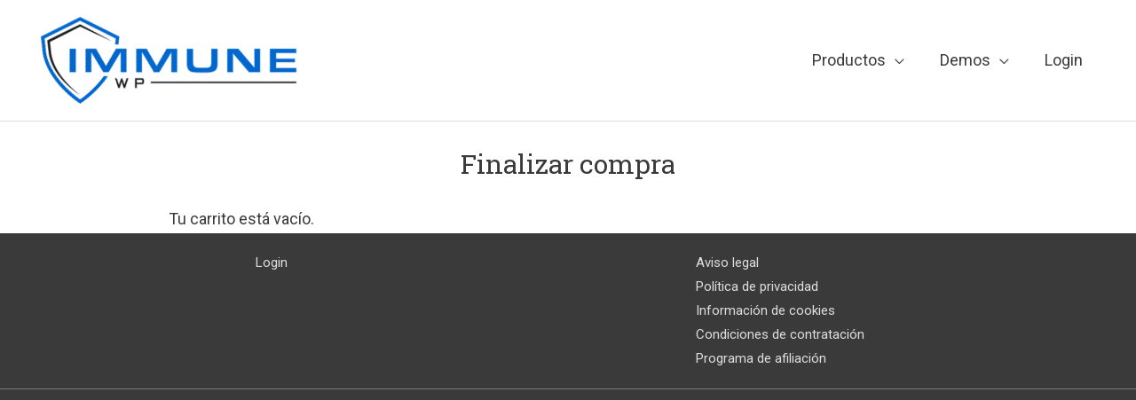

--- FILE ---
content_type: text/css
request_url: https://immunetheme.com/wp-content/plugins/edd-software-licensing/assets/css/edd-sl.min.css?ver=3.8.8
body_size: 127
content:
.edd-sl-active{color:green}.edd-sl-inactive{color:gray}.edd-sl-expired{color:#dc3232}.edd_sl_license_row .view-key-wrapper{position:relative}.edd_sl_license_row input.edd_sl_license_key{display:block;width:100%;margin:8px 0 0 0;border:none;outline:0;padding:0;cursor:pointer}.edd_sl_license_row span.edd_sl_license_key{display:none;position:absolute;left:0;top:30px;z-index:999;border:1px solid #ddd;background:#f0f0f0;padding:4px;width:20em;max-width:inherit;text-align:center}.edd-sl-child-licenses{margin-top:8px;margin-bottom:0;width:auto}.edd-sl-child-licenses .edd_sl_license_key{margin-top:0}.edd-sl-child{margin-bottom:8px}.edd_sl_license_row .edd-sl-child span{display:block}#edd_checkout_form_wrap fieldset#edd_sl_renewal_fields{padding:1.387em;background:#fafafa;border:1px solid #eee}#edd_checkout_form_wrap #edd-license-key-container-wrap{padding:0 0 1em 0}#edd-cancel-license-renewal{background-color:transparent;border-color:transparent;outline:0;margin:0;padding:0;font-weight:400;vertical-align:middle}#edd-cancel-license-renewal:hover{background-color:transparent}#edd-cancel-license-renewal{color:#dc3232}.edd-sl-multiple-keys-notice{padding:1em 0 0;margin:0}.edd-sl-manage-license-key,.edd-sl-manage-license-product{display:block}.edd-sl-upgrade-link{display:block}.edd-sl-renewal-details span,.edd-sl-renewal-discount-details span,.edd-sl-upgrade-details span{font-size:.9em}.edd-sl-renewal-details .edd-sl-renewal-label,.edd-sl-renewal-discount-details .edd-sl-renewal-discount-label,.edd-sl-upgrade-details .edd-sl-upgrade-label{font-weight:600}.edd-sl-renewal-details .edd-sl-renewal-key,.edd-sl-renewal-discount-details .edd-sl-renewal-discount-amount,.edd-sl-upgrade-details .edd-sl-upgrade-key{font-style:italic;word-break:keep-all}

--- FILE ---
content_type: text/css
request_url: https://immunetheme.com/wp-content/themes/immune-child/style.css?ver=1.0.0
body_size: -141
content:
/**
Theme Name: Immune Child
Author: Evergreen Projects
Author URI: https://unavidaonline.com
Description: Tema hijo para la página de ventas de Immune Theme, la plantilla WordPress optimizada para afiliación.
Version: 1.0.0
License: GNU General Public License v2 or later
License URI: http://www.gnu.org/licenses/gpl-2.0.html
Text Domain: immune-child
Template: astra
*/

--- FILE ---
content_type: application/javascript
request_url: https://js.braintreegateway.com/web/3.50.1/js/three-d-secure.min.js?ver=3.50.1
body_size: 10718
content:
!function(e){if("object"==typeof exports&&"undefined"!=typeof module)module.exports=e();else if("function"==typeof define&&define.amd)define([],e);else{var t;((t="undefined"!=typeof window?window:"undefined"!=typeof global?global:"undefined"!=typeof self?self:this).braintree||(t.braintree={})).threeDSecure=e()}}(function(){return function i(s,a,c){function l(t,e){if(!a[t]){if(!s[t]){var n="function"==typeof require&&require;if(!e&&n)return n(t,!0);if(u)return u(t,!0);var r=new Error("Cannot find module '"+t+"'");throw r.code="MODULE_NOT_FOUND",r}var o=a[t]={exports:{}};s[t][0].call(o.exports,function(e){return l(s[t][1][e]||e)},o,o.exports,i,s,a,c)}return a[t].exports}for(var u="function"==typeof require&&require,e=0;e<c.length;e++)l(c[e]);return l}({1:[function(n,r,e){(function(e){"use strict";var t=n("promise-polyfill");r.exports=e.Promise||t}).call(this,"undefined"!=typeof global?global:"undefined"!=typeof self?self:"undefined"!=typeof window?window:{})},{"promise-polyfill":12}],2:[function(e,t,n){"use strict";var s=e("./lib/promise"),a={};function r(n){var t,r,o,e,i=JSON.stringify(n);return!n.forceScriptReload&&(e=a[i])?e:(o=document.createElement("script"),t=n.dataAttributes||{},r=n.container||document.head,o.src=n.src,o.id=n.id,o.async=!0,n.crossorigin&&o.setAttribute("crossorigin",n.crossorigin),Object.keys(t).forEach(function(e){o.setAttribute("data-"+e,t[e])}),e=new s(function(e,t){o.addEventListener("load",function(){e(o)}),o.addEventListener("error",function(){t(new Error(n.src+" failed to load."))}),o.addEventListener("abort",function(){t(new Error(n.src+" has aborted."))}),r.appendChild(o)}),a[i]=e)}r.clearCache=function(){a={}},t.exports=r},{"./lib/promise":1}],3:[function(e,t,n){"use strict";var r=e("./lib/set-attributes"),o=e("./lib/default-attributes"),i=e("./lib/assign");t.exports=function(e){var t=document.createElement("iframe"),n=i({},o,e);return n.style&&"string"!=typeof n.style&&(i(t.style,n.style),delete n.style),r(t,n),t.getAttribute("id")||(t.id=t.name),t}},{"./lib/assign":4,"./lib/default-attributes":5,"./lib/set-attributes":6}],4:[function(e,t,n){"use strict";t.exports=function(n){return Array.prototype.slice.call(arguments,1).forEach(function(t){"object"==typeof t&&Object.keys(t).forEach(function(e){n[e]=t[e]})}),n}},{}],5:[function(e,t,n){"use strict";t.exports={src:"about:blank",frameBorder:0,allowtransparency:!0,scrolling:"no"}},{}],6:[function(e,t,n){"use strict";t.exports=function(e,t){var n;for(var r in t)t.hasOwnProperty(r)&&(null==(n=t[r])?e.removeAttribute(r):e.setAttribute(r,n))}},{}],7:[function(e,t,n){"use strict";t.exports=function(t){return function(){var e=arguments;setTimeout(function(){try{t.apply(null,e)}catch(e){console.log("Error in callback function"),console.log(e)}},1)}}},{}],8:[function(e,t,n){"use strict";t.exports=function(e){var t=!1;return function(){t||(t=!0,e.apply(null,arguments))}}},{}],9:[function(e,t,n){"use strict";t.exports=function(e,t){if(!t)return e;e.then(function(e){t(null,e)}).catch(function(e){t(e)})}},{}],10:[function(e,t,n){"use strict";var r=e("./lib/deferred"),o=e("./lib/once"),i=e("./lib/promise-or-callback");function a(n){return function(){var e,t=Array.prototype.slice.call(arguments);return"function"==typeof t[t.length-1]&&(e=t.pop(),e=o(r(e))),i(n.apply(this,t),e)}}a.wrapPrototype=function(o,e){var i,s;return i=(e=e||{}).ignoreMethods||[],s=!0===e.transformPrivateMethods,Object.getOwnPropertyNames(o.prototype).filter(function(e){var t,n="constructor"!==e&&"function"==typeof o.prototype[e],r=-1===i.indexOf(e);return t=s||"_"!==e.charAt(0),n&&t&&r}).forEach(function(e){var t=o.prototype[e];o.prototype[e]=a(t)}),o},t.exports=a},{"./lib/deferred":7,"./lib/once":8,"./lib/promise-or-callback":9}],11:[function(e,g,t){(function(t){"use strict";var r,s,i=[],a={},c="/*framebus*/";function e(e){var t,n=l(this);return!u(e)&&(!u(n)&&(!1!==(t=d(e,Array.prototype.slice.call(arguments,1),n))&&(m(r.top||r.self,t,n),!0)))}function n(e,t){var n=l(this);return!b(e,t,n)&&(a[n]=a[n]||{},a[n][e]=a[n][e]||[],a[n][e].push(t),!0)}function o(e,t){var n,r,o=l(this);if(b(e,t,o))return!1;if(!(r=a[o]&&a[o][e]))return!1;for(n=0;n<r.length;n++)if(r[n]===t)return r.splice(n,1),!0;return!1}function l(e){return e&&e._origin||"*"}function u(e){return"string"!=typeof e}function d(e,t,n){var r=!1,o={event:e,origin:n},i=t[t.length-1];"function"==typeof i&&(o.reply=y(i,n),t=t.slice(0,-1)),o.args=t;try{r=c+JSON.stringify(o)}catch(e){throw new Error("Could not stringify event: "+e.message)}return r}function f(e){var t,n,r,o;if(e.data.slice(0,c.length)!==c)return!1;try{t=JSON.parse(e.data.slice(c.length))}catch(e){return!1}return null!=t.reply&&(n=e.origin,r=e.source,o=t.reply,t.reply=function(e){var t;return!!r&&(!1!==(t=d(o,[e],n))&&void r.postMessage(t,n))},t.args.push(t.reply)),t}function p(e){r||((r=e||t).addEventListener?r.addEventListener("message",h,!1):r.attachEvent?r.attachEvent("onmessage",h):null===r.onmessage?r.onmessage=h:r=null)}function _(){return"xxxxxxxx-xxxx-4xxx-yxxx-xxxxxxxxxxxx".replace(/[xy]/g,function(e){var t=16*Math.random()|0;return("x"===e?t:3&t|8).toString(16)})}function h(e){var t;u(e.data)||(t=f(e))&&(E("*",t.event,t.args,e),E(e.origin,t.event,t.args,e),function(e,t,n){var r,o;for(r=i.length-1;0<=r;r--)!0===(o=i[r]).closed?i=i.slice(r,1):n!==o&&m(o.top,e,t)}(e.data,t.origin,e.source))}function E(e,t,n,r){var o;if(a[e]&&a[e][t])for(o=0;o<a[e][t].length;o++)a[e][t][o].apply(r,n)}function m(e,t,n){var r,o=0;try{for(e.postMessage(t,n),function(e){return e.top===e&&(null!=e.opener&&(e.opener!==e&&!0!==e.opener.closed))}(e)&&m(e.opener.top,t,n);r=e.frames[o];)m(r,t,n),o++}catch(e){}}function y(r,o){var i=_();return s.target(o).subscribe(i,function e(t,n){r(t,n),s.target(o).unsubscribe(i,e)}),i}function b(e,t,n){return!!u(e)||("function"!=typeof t||!!u(n))}p(),s={target:function(e){var t,n={};for(t in s)s.hasOwnProperty(t)&&(n[t]=s[t]);return n._origin=e||"*",n},_packagePayload:d,_unpackPayload:f,_attach:p,_detach:function(){null!=r&&(r.removeEventListener?r.removeEventListener("message",h,!1):r.detachEvent?r.detachEvent("onmessage",h):r.onmessage===h&&(r.onmessage=null),r=null,i=[],a={})},_dispatch:E,_broadcast:m,_subscribeReplier:y,_subscriptionArgsInvalid:b,_onmessage:h,_uuid:_,_getSubscribers:function(){return a},_win:function(){return r},include:function(e){return null!=e&&(null!=e.Window&&(e.constructor===e.Window&&(i.push(e),!0)))},publish:e,pub:e,trigger:e,emit:e,subscribe:n,sub:n,on:n,unsubscribe:o,unsub:o,off:o},g.exports=s}).call(this,"undefined"!=typeof global?global:"undefined"!=typeof self?self:"undefined"!=typeof window?window:{})},{}],12:[function(e,t,n){"use strict";var r=setTimeout;function c(e){return Boolean(e&&void 0!==e.length)}function o(){}function i(e){if(!(this instanceof i))throw new TypeError("Promises must be constructed via new");if("function"!=typeof e)throw new TypeError("not a function");this._state=0,this._handled=!1,this._value=void 0,this._deferreds=[],f(e,this)}function s(n,r){for(;3===n._state;)n=n._value;0!==n._state?(n._handled=!0,i._immediateFn(function(){var e=1===n._state?r.onFulfilled:r.onRejected;if(null!==e){var t;try{t=e(n._value)}catch(e){return void l(r.promise,e)}a(r.promise,t)}else(1===n._state?a:l)(r.promise,n._value)})):n._deferreds.push(r)}function a(t,e){try{if(e===t)throw new TypeError("A promise cannot be resolved with itself.");if(e&&("object"==typeof e||"function"==typeof e)){var n=e.then;if(e instanceof i)return t._state=3,t._value=e,void u(t);if("function"==typeof n)return void f(function(e,t){return function(){e.apply(t,arguments)}}(n,e),t)}t._state=1,t._value=e,u(t)}catch(e){l(t,e)}}function l(e,t){e._state=2,e._value=t,u(e)}function u(e){2===e._state&&0===e._deferreds.length&&i._immediateFn(function(){e._handled||i._unhandledRejectionFn(e._value)});for(var t=0,n=e._deferreds.length;t<n;t++)s(e,e._deferreds[t]);e._deferreds=null}function d(e,t,n){this.onFulfilled="function"==typeof e?e:null,this.onRejected="function"==typeof t?t:null,this.promise=n}function f(e,t){var n=!1;try{e(function(e){n||(n=!0,a(t,e))},function(e){n||(n=!0,l(t,e))})}catch(e){if(n)return;n=!0,l(t,e)}}i.prototype.catch=function(e){return this.then(null,e)},i.prototype.then=function(e,t){var n=new this.constructor(o);return s(this,new d(e,t,n)),n},i.prototype.finally=function(t){var n=this.constructor;return this.then(function(e){return n.resolve(t()).then(function(){return e})},function(e){return n.resolve(t()).then(function(){return n.reject(e)})})},i.all=function(t){return new i(function(r,o){if(!c(t))return o(new TypeError("Promise.all accepts an array"));var i=Array.prototype.slice.call(t);if(0===i.length)return r([]);var s=i.length;function a(t,e){try{if(e&&("object"==typeof e||"function"==typeof e)){var n=e.then;if("function"==typeof n)return void n.call(e,function(e){a(t,e)},o)}i[t]=e,0==--s&&r(i)}catch(e){o(e)}}for(var e=0;e<i.length;e++)a(e,i[e])})},i.resolve=function(t){return t&&"object"==typeof t&&t.constructor===i?t:new i(function(e){e(t)})},i.reject=function(n){return new i(function(e,t){t(n)})},i.race=function(o){return new i(function(e,t){if(!c(o))return t(new TypeError("Promise.race accepts an array"));for(var n=0,r=o.length;n<r;n++)i.resolve(o[n]).then(e,t)})},i._immediateFn="function"==typeof setImmediate&&function(e){setImmediate(e)}||function(e){r(e,0)},i._unhandledRejectionFn=function(e){"undefined"!=typeof console&&console&&console.warn("Possible Unhandled Promise Rejection:",e)},t.exports=i},{}],13:[function(e,t,n){"use strict";var s=e("./create-authorization-data"),a=e("./json-clone"),c=e("./constants");t.exports=function(e,t){var n,r=t?a(t):{},o=s(e.authorization).attrs,i=a(e.analyticsMetadata);for(n in r.braintreeLibraryVersion=c.BRAINTREE_LIBRARY_VERSION,r._meta)r._meta.hasOwnProperty(n)&&(i[n]=r._meta[n]);return r._meta=i,o.tokenizationKey?r.tokenizationKey=o.tokenizationKey:r.authorizationFingerprint=o.authorizationFingerprint,r}},{"./constants":22,"./create-authorization-data":26,"./json-clone":33}],14:[function(e,t,n){"use strict";var r=e("./promise"),l=e("./constants"),u=e("./add-metadata");t.exports={sendEvent:function(e,s,a){var c=Date.now();return r.resolve(e).then(function(e){var t=Date.now(),n=e.getConfiguration(),r=e._request,o=n.gatewayConfiguration.analytics.url,i={analytics:[{kind:l.ANALYTICS_PREFIX+s,isAsync:Math.floor(t/1e3)!==Math.floor(c/1e3),timestamp:c}]};r({url:o,method:"post",data:u(n,i),timeout:l.ANALYTICS_REQUEST_TIMEOUT_MS},a)})}}},{"./add-metadata":13,"./constants":22,"./promise":35}],15:[function(e,t,n){"use strict";var r=e("@braintree/asset-loader/load-script");t.exports={loadScript:r}},{"@braintree/asset-loader/load-script":2}],16:[function(e,t,n){"use strict";var r="function"==typeof Object.assign?Object.assign:o;function o(e){var t,n,r;for(t=1;t<arguments.length;t++)for(r in n=arguments[t])n.hasOwnProperty(r)&&(e[r]=n[r]);return e}t.exports={assign:r,_assign:o}},{}],17:[function(e,t,n){"use strict";var o=e("./braintree-error"),i=e("./promise"),s=e("./errors");t.exports={verify:function(e){var t,n,r;return e?(r=e.name,t=e.client,n=e.authorization,null==t&&null==n?i.reject(new o({type:s.INSTANTIATION_OPTION_REQUIRED.type,code:s.INSTANTIATION_OPTION_REQUIRED.code,message:"options.client is required when instantiating "+r+"."})):n||"3.50.1"===t.getVersion()?i.resolve():i.reject(new o({type:s.INCOMPATIBLE_VERSIONS.type,code:s.INCOMPATIBLE_VERSIONS.code,message:"Client (version "+t.getVersion()+") and "+r+" (version 3.50.1) components must be from the same SDK version."}))):i.reject(new o({type:s.INVALID_USE_OF_INTERNAL_FUNCTION.type,code:s.INVALID_USE_OF_INTERNAL_FUNCTION.code,message:"Options must be passed to basicComponentVerification function."}))}}},{"./braintree-error":18,"./errors":30,"./promise":35}],18:[function(e,t,n){"use strict";var r=e("./enumerate");function o(e){if(!o.types.hasOwnProperty(e.type))throw new Error(e.type+" is not a valid type.");if(!e.code)throw new Error("Error code required.");if(!e.message)throw new Error("Error message required.");this.name="BraintreeError",this.code=e.code,this.message=e.message,this.type=e.type,this.details=e.details}((o.prototype=Object.create(Error.prototype)).constructor=o).types=r(["CUSTOMER","MERCHANT","NETWORK","INTERNAL","UNKNOWN"]),o.findRootError=function(e){return e instanceof o&&e.details&&e.details.originalError?o.findRootError(e.details.originalError):e},t.exports=o},{"./enumerate":29}],19:[function(e,t,n){"use strict";var o=e("../is-verified-domain");t.exports={checkOrigin:function(e,t){var n,r=document.createElement("a");return r.href=t,n="https:"===r.protocol?r.host.replace(/:443$/,""):"http:"===r.protocol?r.host.replace(/:80$/,""):r.host,r.protocol+"//"+n===e||(r.href=e,o(e))}}},{"../is-verified-domain":32}],20:[function(e,t,n){"use strict";var r=e("../enumerate");t.exports=r(["CONFIGURATION_REQUEST"],"bus:")},{"../enumerate":29}],21:[function(e,t,n){"use strict";var s=e("framebus"),r=e("./events"),a=e("./check-origin").checkOrigin,o=e("../braintree-error");function i(e){if(e=e||{},this.channel=e.channel,!this.channel)throw new o({type:o.types.INTERNAL,code:"MISSING_CHANNEL_ID",message:"Channel ID must be specified."});this.merchantUrl=e.merchantUrl,this._isDestroyed=!1,this._isVerbose=!1,this._listeners=[],this._log("new bus on channel "+this.channel,[location.href])}i.prototype.on=function(e,t){var n,r,o=t,i=this;this._isDestroyed||(this.merchantUrl&&(o=function(){a(this.origin,i.merchantUrl)&&t.apply(this,arguments)}),n=this._namespaceEvent(e),(r=Array.prototype.slice.call(arguments))[0]=n,r[1]=o,this._log("on",r),s.on.apply(s,r),this._listeners.push({eventName:e,handler:o,originalHandler:t}))},i.prototype.emit=function(e){var t;this._isDestroyed||((t=Array.prototype.slice.call(arguments))[0]=this._namespaceEvent(e),this._log("emit",t),s.emit.apply(s,t))},i.prototype._offDirect=function(e){var t=Array.prototype.slice.call(arguments);this._isDestroyed||(t[0]=this._namespaceEvent(e),this._log("off",t),s.off.apply(s,t))},i.prototype.off=function(e,t){var n,r,o=t;if(!this._isDestroyed){if(this.merchantUrl)for(n=0;n<this._listeners.length;n++)(r=this._listeners[n]).originalHandler===t&&(o=r.handler);this._offDirect(e,o)}},i.prototype._namespaceEvent=function(e){return["braintree",this.channel,e].join(":")},i.prototype.teardown=function(){var e,t;for(t=0;t<this._listeners.length;t++)e=this._listeners[t],this._offDirect(e.eventName,e.handler);this._listeners.length=0,this._isDestroyed=!0},i.prototype._log=function(e,t){this._isVerbose&&console.log(e,t)},i.events=r,t.exports=i},{"../braintree-error":18,"./check-origin":19,"./events":20,framebus:11}],22:[function(e,t,n){"use strict";t.exports={ANALYTICS_PREFIX:"web.",ANALYTICS_REQUEST_TIMEOUT_MS:2e3,ASSETS_URLS:{production:"https://assets.braintreegateway.com",sandbox:"https://assets.braintreegateway.com"},CLIENT_API_URLS:{production:"https://api.braintreegateway.com:443",sandbox:"https://api.sandbox.braintreegateway.com:443"},FRAUDNET_SOURCE:"BRAINTREE_SIGNIN",FRAUDNET_FNCLS:"fnparams-dede7cc5-15fd-4c75-a9f4-36c430ee3a99",FRAUDNET_URL:"https://c.paypal.com/da/r/fb.js",GRAPHQL_URLS:{production:"https://payments.braintree-api.com/graphql",sandbox:"https://payments.sandbox.braintree-api.com/graphql"},INTEGRATION_TIMEOUT_MS:6e4,VERSION:"3.50.1",INTEGRATION:"custom",SOURCE:"client",PLATFORM:"web",BRAINTREE_LIBRARY_VERSION:"braintree/web/3.50.1"}},{}],23:[function(e,t,n){"use strict";var r=e("./braintree-error"),o=e("./errors");t.exports=function(t,e){e.forEach(function(e){t[e]=function(){throw new r({type:o.METHOD_CALLED_AFTER_TEARDOWN.type,code:o.METHOD_CALLED_AFTER_TEARDOWN.code,message:e+" cannot be called after teardown."})}})}},{"./braintree-error":18,"./errors":30}],24:[function(e,t,n){"use strict";var r=e("./braintree-error");t.exports=function(e,t){return e instanceof r?e:new r({type:t.type,code:t.code,message:t.message,details:{originalError:e}})}},{"./braintree-error":18}],25:[function(e,t,n){"use strict";var r=e("./constants").ASSETS_URLS;t.exports={create:function(e){return r.production}}},{"./constants":22}],26:[function(e,t,n){"use strict";var o=e("../lib/vendor/polyfill").atob,i=e("../lib/constants").CLIENT_API_URLS;t.exports=function(e){var t,n,r={attrs:{},configUrl:""};return!function(e){return/^[a-zA-Z0-9]+_[a-zA-Z0-9]+_[a-zA-Z0-9_]+$/.test(e)}(e)?(t=JSON.parse(o(e)),r.environment=t.environment,r.attrs.authorizationFingerprint=t.authorizationFingerprint,r.configUrl=t.configUrl,r.graphQL=t.graphQL):(n=function(e){var t=e.split("_"),n=t[0];return{merchantId:t.slice(2).join("_"),environment:n}}(e),r.environment=n.environment,r.attrs.tokenizationKey=e,r.configUrl=i[n.environment]+"/merchants/"+n.merchantId+"/client_api/v1/configuration"),r}},{"../lib/constants":22,"../lib/vendor/polyfill":37}],27:[function(e,t,n){(function(n){"use strict";var r=e("./braintree-error"),o=e("./promise"),i=e("./assets"),s=e("./errors"),a="3.50.1";t.exports={create:function(e){var t=o.resolve();return e.client?o.resolve(e.client):(n.braintree&&n.braintree.client||(t=i.loadScript({src:e.assetsUrl+"/web/"+a+"/js/client.min.js"}).catch(function(e){return o.reject(new r({type:s.CLIENT_SCRIPT_FAILED_TO_LOAD.type,code:s.CLIENT_SCRIPT_FAILED_TO_LOAD.code,message:s.CLIENT_SCRIPT_FAILED_TO_LOAD.message,details:{originalError:e}}))})),t.then(function(){return n.braintree.client.VERSION!==a?o.reject(new r({type:s.INCOMPATIBLE_VERSIONS.type,code:s.INCOMPATIBLE_VERSIONS.code,message:"Client (version "+n.braintree.client.VERSION+") and "+e.name+" (version "+a+") components must be from the same SDK version."})):n.braintree.client.create({authorization:e.authorization,debug:e.debug})}))}}}).call(this,"undefined"!=typeof global?global:"undefined"!=typeof self?self:"undefined"!=typeof window?window:{})},{"./assets":15,"./braintree-error":18,"./errors":30,"./promise":35}],28:[function(e,t,n){"use strict";t.exports=function(t){return function(){var e=arguments;setTimeout(function(){t.apply(null,e)},1)}}},{}],29:[function(e,t,n){"use strict";t.exports=function(e,n){return n=null==n?"":n,e.reduce(function(e,t){return e[t]=n+t,e},{})}},{}],30:[function(e,t,n){"use strict";var r=e("./braintree-error");t.exports={INVALID_USE_OF_INTERNAL_FUNCTION:{type:r.types.INTERNAL,code:"INVALID_USE_OF_INTERNAL_FUNCTION"},INSTANTIATION_OPTION_REQUIRED:{type:r.types.MERCHANT,code:"INSTANTIATION_OPTION_REQUIRED"},INCOMPATIBLE_VERSIONS:{type:r.types.MERCHANT,code:"INCOMPATIBLE_VERSIONS"},CLIENT_SCRIPT_FAILED_TO_LOAD:{type:r.types.NETWORK,code:"CLIENT_SCRIPT_FAILED_TO_LOAD",message:"Braintree client script could not be loaded."},METHOD_CALLED_AFTER_TEARDOWN:{type:r.types.MERCHANT,code:"METHOD_CALLED_AFTER_TEARDOWN"}}},{"./braintree-error":18}],31:[function(e,n,t){(function(t){"use strict";n.exports={isHTTPS:function(e){return"https:"===(e=e||t.location.protocol)}}}).call(this,"undefined"!=typeof global?global:"undefined"!=typeof self?self:"undefined"!=typeof window?window:{})},{}],32:[function(e,t,n){"use strict";var r,o={"paypal.com":1,"braintreepayments.com":1,"braintreegateway.com":1,"braintree-api.com":1};t.exports=function(e){var t;return e=e.toLowerCase(),!!/^https:/.test(e)&&((r=r||document.createElement("a")).href=e,t=function(e){return e.split(".").slice(-2).join(".")}(r.hostname),o.hasOwnProperty(t))}},{}],33:[function(e,t,n){"use strict";t.exports=function(e){return JSON.parse(JSON.stringify(e))}},{}],34:[function(e,t,n){"use strict";t.exports=function(t){return Object.keys(t).filter(function(e){return"function"==typeof t[e]})}},{}],35:[function(n,r,e){(function(e){"use strict";var t=e.Promise||n("promise-polyfill");r.exports=t}).call(this,"undefined"!=typeof global?global:"undefined"!=typeof self?self:"undefined"!=typeof window?window:{})},{"promise-polyfill":12}],36:[function(e,t,n){"use strict";t.exports=function(e){return e?"":".min"}},{}],37:[function(e,r,t){(function(t){"use strict";var n="function"==typeof t.atob?t.atob:e;function e(e){var t,n,r,o,i,s,a="ABCDEFGHIJKLMNOPQRSTUVWXYZabcdefghijklmnopqrstuvwxyz0123456789+/=",c="";if(!new RegExp("^(?:[A-Za-z0-9+/]{4})*(?:[A-Za-z0-9+/]{2}==|[A-Za-z0-9+/]{3}=|[A-Za-z0-9+/]{4})([=]{1,2})?$").test(e))throw new Error("Non base64 encoded input passed to window.atob polyfill");for(s=0;t=(63&a.indexOf(e.charAt(s++)))<<2|(o=a.indexOf(e.charAt(s++)))>>4&3,n=(15&o)<<4|(i=a.indexOf(e.charAt(s++)))>>2&15,r=(3&i)<<6|63&a.indexOf(e.charAt(s++)),c+=String.fromCharCode(t)+(n?String.fromCharCode(n):"")+(r?String.fromCharCode(r):""),s<e.length;);return c}r.exports={atob:function(e){return n.call(t,e)},_atob:e}}).call(this,"undefined"!=typeof global?global:"undefined"!=typeof self?self:"undefined"!=typeof window?window:{})},{}],38:[function(e,t,n){"use strict";t.exports=function(){return"xxxxxxxx-xxxx-4xxx-yxxx-xxxxxxxxxxxx".replace(/[xy]/g,function(e){var t=16*Math.random()|0;return("x"===e?t:3&t|8).toString(16)})}},{}],39:[function(T,A,e){(function(c){"use strict";var d=T("../../lib/braintree-error"),l=T("../../lib/convert-to-braintree-error"),f=T("../../lib/analytics"),p=T("../../lib/assign").assign,u=T("../../lib/assets"),e=T("../../lib/methods"),t=T("../../lib/convert-methods-to-error"),_=T("../shared/constants"),i=T("../../lib/use-min"),s=T("../../lib/bus"),a=T("../../lib/vendor/uuid"),h=T("../../lib/deferred"),E=T("../shared/errors"),m=T("../shared/events"),y=T("@braintree/iframer"),b=T("../../lib/promise"),n=T("@braintree/wrap-promise"),g=T("../../lib/constants").INTEGRATION_TIMEOUT_MS,r=T("../../lib/constants").PLATFORM,R="3.50.1";function o(e){this._options=e,this._assetsUrl=e.client.getConfiguration().gatewayConfiguration.assetsUrl+"/web/"+R,this._isDebug=e.client.getConfiguration().isDebug,this._client=e.client,this._clientMetadata={sdkVersion:r+"/"+R,requestedThreeDSecureVersion:this._usesSongbirdFlow()?"2":"1"}}o.prototype.verifyCard=function(e){var t,n,r,o,i,s,a,c=b.resolve(),l=e.additionalInformation||{},u=this;return e=p({},e),(s=this._checkForVerifyCardError(e))?b.reject(s):(n=!1!==e.showLoader,this._verifyCardInProgress=!0,t={amount:e.amount},a=e.nonce,this._usesSongbirdFlow()?(i=h(e.onLookupComplete),l=this._transformBillingAddress(l,e.billingAddress),l=this._transformShippingAddress(l),e.email&&(l.email=e.email),e.mobilePhoneNumber&&(l.mobilePhoneNumber=e.mobilePhoneNumber),t.additionalInfo=l,e.challengeRequested&&(t.challengeRequested=e.challengeRequested),e.exemptionRequested&&(t.exemptionRequested=e.exemptionRequested),c=this._prepareRawLookup(t).then(function(e){t=e})):(r=h(e.addFrame),o=h(e.removeFrame),e.customer&&e.customer.billingAddress&&(e.customer=this._transformV1CustomerBillingAddress(e.customer),t.customer=e.customer)),f.sendEvent(this._options.client,"three-d-secure.verification-flow.started"),c.then(function(){var e="payment_methods/"+a+"/three_d_secure/lookup";return u._client.request({endpoint:e,method:"post",data:t}).catch(function(e){var t,n=e&&e.details&&e.details.httpStatus,r="three-d-secure.verification-flow.lookup-failed";return 404===n?(t=E.THREEDS_LOOKUP_TOKENIZED_CARD_NOT_FOUND_ERROR,r+=".404"):422===n?(t=E.THREEDS_LOOKUP_VALIDATION_ERROR,r+=".422"):t=E.THREEDS_LOOKUP_ERROR,f.sendEvent(u._options.client,r),b.reject(new d({type:t.type,code:t.code,message:t.message,details:{originalError:e}}))})}).then(function(e){return f.sendEvent(u._options.client,"three-d-secure.verification-flow.3ds-version."+e.lookup.threeDSecureVersion),u._initializeChallengeWithLookupResponse(e,{showLoader:n,addFrame:r,removeFrame:o,onLookupComplete:i})}).then(function(e){return f.sendEvent(u._options.client,"three-d-secure.verification-flow.completed"),e}).catch(function(e){return u._verifyCardInProgress=!1,f.sendEvent(u._options.client,"three-d-secure.verification-flow.failed"),b.reject(e)}))},o.prototype._checkForVerifyCardError=function(e){var t;return this._verifyCardBlockingError?this._verifyCardBlockingError:!0===this._verifyCardInProgress?new d(E.THREEDS_AUTHENTICATION_IN_PROGRESS):(e.nonce?e.amount||(t="an amount"):t="a nonce",t||(this._usesSongbirdFlow()?"function"!=typeof e.onLookupComplete&&(t="an onLookupComplete function"):"function"!=typeof e.addFrame?t="an addFrame function":"function"!=typeof e.removeFrame&&(t="a removeFrame function")),t?new d({type:E.THREEDS_MISSING_VERIFY_CARD_OPTION.type,code:E.THREEDS_MISSING_VERIFY_CARD_OPTION.code,message:"verifyCard options must include "+t+"."}):null)},o.prototype.initializeChallengeWithLookupResponse=function(e){return this._initializeChallengeWithLookupResponse(e)},o.prototype._initializeChallengeWithLookupResponse=function(e,t){var o=this;return t=t||{},this._lookupPaymentMethod=e.paymentMethod,new b(function(n,r){o._verifyCardCallback=function(e,t){o._verifyCardInProgress=!1,e?r(e):(f.sendEvent(o._options.client,"three-d-secure.verification-flow.liability-shifted."+String(t.liabilityShifted)),f.sendEvent(o._options.client,"three-d-secure.verification-flow.liability-shift-possible."+String(t.liabilityShiftPossible)),n(t))},o._handleLookupResponse({showLoader:t.showLoader,lookupResponse:e,addFrame:t.addFrame,removeFrame:t.removeFrame,onLookupComplete:t.onLookupComplete})})},o.prototype.prepareLookup=function(e){return this._prepareRawLookup(e).then(function(e){return JSON.stringify(e)})},o.prototype._prepareRawLookup=function(e){var t=p({},e),n=this;return this._getDfReferenceId().then(function(e){t.dfReferenceId=e}).then(function(){return n._triggerCardinalBinProcess(e.bin)}).catch(function(){}).then(function(){return t.clientMetadata=n._clientMetadata,t.authorizationFingerprint=n._client.getConfiguration().authorizationFingerprint,t.braintreeLibraryVersion="braintree/web/"+R,t})},o.prototype._triggerCardinalBinProcess=function(e){var t=this,n=Date.now();return e?c.Cardinal.trigger("bin.process",e).then(function(e){t._clientMetadata.issuerDeviceDataCollectionTimeElapsed=Date.now()-n,t._clientMetadata.issuerDeviceDataCollectionResult=e&&e.Status}):b.resolve()},o.prototype.cancelVerifyCard=function(){var e;return this._usesSongbirdFlow()?b.reject(new d({type:E.THREEDS_METHOD_DEPRECATED.type,code:E.THREEDS_METHOD_DEPRECATED.code,message:"cancelVerifyCard can not be used with 3D Secure v2."})):(this._verifyCardInProgress=!1,this._lookupPaymentMethod?(e=p({},this._lookupPaymentMethod,{liabilityShiftPossible:this._lookupPaymentMethod.threeDSecureInfo.liabilityShiftPossible,liabilityShifted:this._lookupPaymentMethod.threeDSecureInfo.liabilityShifted,verificationDetails:this._lookupPaymentMethod.threeDSecureInfo.verificationDetails}),b.resolve(e)):b.reject(new d(E.THREEDS_NO_VERIFICATION_PAYLOAD)))},o.prototype._handleLookupResponse=function(t){var n,r=this,o=t.lookupResponse;t.onLookupComplete=t.onLookupComplete||function(e,t){t()},t.onLookupComplete(o,function(){var e=Boolean(o.lookup&&o.lookup.acsUrl);f.sendEvent(r._options.client,"three-d-secure.verification-flow.challenge-presented."+String(e)),e?r._usesSongbirdFlow()?c.Cardinal.continue("cca",{AcsUrl:o.lookup.acsUrl,Payload:o.lookup.pareq},{OrderDetails:{TransactionId:o.lookup.transactionId}}):t.addFrame(null,r._createIframe({showLoader:t.showLoader,response:o.lookup,removeFrame:t.removeFrame})):((n=r._formatAuthResponse(o.paymentMethod,o.threeDSecureInfo)).verificationDetails=o.threeDSecureInfo,r._verifyCardCallback(null,n))})},o.prototype._transformV1CustomerBillingAddress=function(e){return e.billingAddress.line1=e.billingAddress.streetAddress,e.billingAddress.line2=e.billingAddress.extendedAddress,e.billingAddress.city=e.billingAddress.locality,e.billingAddress.state=e.billingAddress.region,e.billingAddress.countryCode=e.billingAddress.countryCodeAlpha2,delete e.billingAddress.streetAddress,delete e.billingAddress.extendedAddress,delete e.billingAddress.locality,delete e.billingAddress.region,delete e.billingAddress.countryCodeAlpha2,e},o.prototype._transformBillingAddress=function(e,t){return t&&(e.billingLine1=t.streetAddress,e.billingLine2=t.extendedAddress,e.billingLine3=t.line3,e.billingCity=t.locality,e.billingState=t.region,e.billingPostalCode=t.postalCode,e.billingCountryCode=t.countryCodeAlpha2,e.billingPhoneNumber=t.phoneNumber,e.billingGivenName=t.givenName,e.billingSurname=t.surname),e},o.prototype._transformShippingAddress=function(e){var t=e.shippingAddress;return t&&(e.shippingLine1=t.streetAddress,e.shippingLine2=t.extendedAddress,e.shippingLine3=t.line3,e.shippingCity=t.locality,e.shippingState=t.region,e.shippingPostalCode=t.postalCode,e.shippingCountryCode=t.countryCodeAlpha2,delete e.shippingAddress),e},o.prototype._createIframe=function(t){var e,n,r=window.location.href,o=t.response;return this._bus=new s({channel:a(),merchantUrl:location.href}),n=this._assetsUrl+"/html/three-d-secure-authentication-complete-frame.html?channel="+encodeURIComponent(this._bus.channel)+"&",-1<r.indexOf("#")&&(r=r.split("#")[0]),this._bus.on(s.events.CONFIGURATION_REQUEST,function(e){e({acsUrl:o.acsUrl,pareq:o.pareq,termUrl:o.termUrl+"&three_d_secure_version="+R+"&authentication_complete_base_url="+encodeURIComponent(n),md:o.md,parentUrl:r})}),this._bus.on(m.AUTHENTICATION_COMPLETE,function(e){this._handleAuthResponse(e,t)}.bind(this)),e=this._assetsUrl+"/html/three-d-secure-bank-frame"+i(this._isDebug)+".html?showLoader="+t.showLoader,this._bankIframe=y({src:e,height:400,width:400,name:_.LANDING_FRAME_NAME+"_"+this._bus.channel,title:"3D Secure Authorization Frame"}),this._bankIframe},o.prototype._handleAuthResponse=function(e,t){var n=JSON.parse(e.auth_response);this._bus.teardown(),t.removeFrame(),h(function(){n.success?this._verifyCardCallback(null,this._formatAuthResponse(n.paymentMethod,n.threeDSecureInfo)):n.threeDSecureInfo&&n.threeDSecureInfo.liabilityShiftPossible?this._verifyCardCallback(null,this._formatAuthResponse(this._lookupPaymentMethod,n.threeDSecureInfo)):this._verifyCardCallback(new d({type:d.types.UNKNOWN,code:"UNKNOWN_AUTH_RESPONSE",message:n.error.message}))}.bind(this))()},o.prototype._formatAuthResponse=function(e,t){return{nonce:e.nonce,binData:e.binData,details:e.details,description:e.description&&e.description.replace(/\+/g," "),liabilityShifted:t&&t.liabilityShifted,liabilityShiftPossible:t&&t.liabilityShiftPossible,threeDSecureInfo:e.threeDSecureInfo}},o.prototype.teardown=function(){return t(this,e(o.prototype)),f.sendEvent(this._options.client,"three-d-secure.teardown-completed"),this._bus&&this._bus.teardown(),this._bankIframe&&this._bankIframe.parentNode&&this._bankIframe.parentNode.removeChild(this._bankIframe),c.Cardinal&&(c.Cardinal.off("payments.setupComplete"),c.Cardinal.off("payments.validated")),b.resolve()},o.prototype._usesSongbirdFlow=function(){return 2===this._options.version},o.prototype._createPaymentsSetupCompleteCallback=function(t,n){var r=this;return function(e){r._getDfReferenceIdResolveFunction?r._getDfReferenceIdResolveFunction(e.sessionId):r._getDfReferenceIdPromise=b.resolve(e.sessionId),c.clearTimeout(n),f.sendEvent(r._client,"three-d-secure.cardinal-sdk.init.setup-completed"),t()}},o.prototype._createPaymentsValidatedCallback=function(){var r=this;return function(e,t){var n="";switch(f.sendEvent(r._options.client,"three-d-secure.verification-flow.cardinal-sdk.action-code."+e.ActionCode.toLowerCase()),e.ActionCode){case"SUCCESS":case"NOACTION":case"FAILURE":r._performJWTValidation(t).then(function(e){r._verifyCardCallback(null,e)}).catch(function(e){r._verifyCardCallback(e)});break;case"ERROR":switch(e.ErrorNumber){case 10001:case 10002:n=new d(E.THREEDS_CARDINAL_SDK_SETUP_TIMEDOUT);break;case 10003:case 10007:case 10009:n=new d(E.THREEDS_CARDINAL_SDK_RESPONSE_TIMEDOUT);break;case 10005:case 10006:n=new d(E.THREEDS_CARDINAL_SDK_BAD_CONFIG);break;case 10008:case 10010:n=new d(E.THREEDS_CARDINAL_SDK_BAD_JWT);break;case 10011:f.sendEvent(r._options.client,"three-d-secure.verification-flow.canceled"),n=new d(E.THREEDS_CARDINAL_SDK_CANCELED);break;case 10004:case 10012:default:n=new d(E.THREEDS_CARDINAL_SDK_ERROR)}n.details={originalError:{code:e.ErrorNumber,description:e.ErrorDescription}},r._verifyCardCallback?r._verifyCardCallback(n,null):r._verifyCardBlockingError=n}}},o.prototype._setupSongbird=function(o){var i=this,e=_.CARDINAL_SCRIPT_SOURCE.sandbox,s=this._client.getConfiguration().gatewayConfiguration.threeDSecure.cardinalAuthenticationJWT,a=Date.now();return o=o||{},new b(function(t,n){var r=c.setTimeout(function(){f.sendEvent(i._client,"three-d-secure.cardinal-sdk.init.setup-timeout"),n(new d(E.THREEDS_CARDINAL_SDK_SETUP_TIMEDOUT))},o.timeout||g);o.isProduction&&(e=_.CARDINAL_SCRIPT_SOURCE.production),u.loadScript({src:e}).catch(function(e){return b.reject(l(e,E.THREEDS_CARDINAL_SDK_SCRIPT_LOAD_FAILED))}).then(function(e){i._cardinalScript=e,c.Cardinal.on("payments.setupComplete",i._createPaymentsSetupCompleteCallback(t,r)),o.loggingEnabled&&c.Cardinal.configure({logging:{level:"verbose"}}),c.Cardinal.setup("init",{jwt:s}),i._clientMetadata.cardinalDeviceDataCollectionTimeElapsed=Date.now()-a,c.Cardinal.on("payments.validated",i._createPaymentsValidatedCallback())}).catch(function(e){var t=l(e,{type:E.THREEDS_CARDINAL_SDK_SETUP_FAILED.type,code:E.THREEDS_CARDINAL_SDK_SETUP_FAILED.code,message:E.THREEDS_CARDINAL_SDK_SETUP_FAILED.message});i._getDfReferenceIdPromise?i._getDfReferenceIdRejectFunction(t):i._getDfReferenceIdError=t,c.clearTimeout(r),f.sendEvent(i._client,"three-d-secure.cardinal-sdk.init.setup-failed"),n(t)})})},o.prototype._getDfReferenceId=function(){return this._getDfReferenceIdError?b.reject(this._getDfReferenceIdError):(this._getDfReferenceIdPromise||(this._getDfReferenceIdPromise=new b(function(e,t){this._getDfReferenceIdResolveFunction=e,this._getDfReferenceIdRejectFunction=t}.bind(this))),this._getDfReferenceIdPromise)},o.prototype._performJWTValidation=function(e){var t=this._lookupPaymentMethod.nonce,n="payment_methods/"+t+"/three_d_secure/authenticate_from_jwt",r=this;return f.sendEvent(r._options.client,"three-d-secure.verification-flow.upgrade-payment-method.started"),this._client.request({method:"post",endpoint:n,data:{jwt:e,paymentMethodNonce:t}}).then(function(e){var t=e.paymentMethod||r._lookupPaymentMethod,n=r._formatAuthResponse(t,e.threeDSecureInfo);return f.sendEvent(r._options.client,"three-d-secure.verification-flow.upgrade-payment-method.succeeded"),b.resolve(n)}).catch(function(e){var t=new d({type:E.THREEDS_JWT_AUTHENTICATION_FAILED.type,code:E.THREEDS_JWT_AUTHENTICATION_FAILED.code,message:E.THREEDS_JWT_AUTHENTICATION_FAILED.message,details:{originalError:e}});return f.sendEvent(r._options.client,"three-d-secure.verification-flow.upgrade-payment-method.errored"),b.reject(t)})},A.exports=n.wrapPrototype(o)}).call(this,"undefined"!=typeof global?global:"undefined"!=typeof self?self:"undefined"!=typeof window?window:{})},{"../../lib/analytics":14,"../../lib/assets":15,"../../lib/assign":16,"../../lib/braintree-error":18,"../../lib/bus":21,"../../lib/constants":22,"../../lib/convert-methods-to-error":23,"../../lib/convert-to-braintree-error":24,"../../lib/deferred":28,"../../lib/methods":34,"../../lib/promise":35,"../../lib/use-min":36,"../../lib/vendor/uuid":38,"../shared/constants":41,"../shared/errors":42,"../shared/events":43,"@braintree/iframer":3,"@braintree/wrap-promise":10}],40:[function(e,t,n){"use strict";var a=e("./external/three-d-secure"),c=e("../lib/is-https").isHTTPS,r=e("../lib/basic-component-verification"),o=e("../lib/create-deferred-client"),i=e("../lib/create-assets-url"),l=e("../lib/braintree-error"),u=e("../lib/analytics"),d=e("./shared/errors"),f=e("../lib/promise"),s=e("@braintree/wrap-promise");t.exports={create:s(function(s){var e="3D Secure";return r.verify({name:e,client:s.client,authorization:s.authorization}).then(function(){return o.create({authorization:s.authorization,client:s.client,debug:s.debug,assetsUrl:i.create(s.authorization),name:e})}).then(function(e){var t,n,r,o=e.getConfiguration(),i=o.gatewayConfiguration;return s.client=e,i.threeDSecureEnabled||(t=d.THREEDS_NOT_ENABLED),"TOKENIZATION_KEY"===o.authorizationType&&(t=d.THREEDS_CAN_NOT_USE_TOKENIZATION_KEY),(n="production"===i.environment)&&!c()&&(t=d.THREEDS_HTTPS_REQUIRED),2!==s.version||i.threeDSecure&&i.threeDSecure.cardinalAuthenticationJWT||(u.sendEvent(s.client,"three-d-secure.initialization.failed.missing-cardinalAuthenticationJWT"),t=d.THREEDS_NOT_ENABLED_FOR_V2),t?f.reject(new l(t)):(u.sendEvent(s.client,"three-d-secure.initialized"),r=new a(s),2===s.version&&r._setupSongbird({isProduction:n,loggingEnabled:s.loggingEnabled}),r)})}),VERSION:"3.50.1"}},{"../lib/analytics":14,"../lib/basic-component-verification":17,"../lib/braintree-error":18,"../lib/create-assets-url":25,"../lib/create-deferred-client":27,"../lib/is-https":31,"../lib/promise":35,"./external/three-d-secure":39,"./shared/errors":42,"@braintree/wrap-promise":10}],41:[function(e,t,n){"use strict";t.exports={LANDING_FRAME_NAME:"braintreethreedsecurelanding",CARDINAL_SCRIPT_SOURCE:{production:"https://songbird.cardinalcommerce.com/cardinalcruise/v1/songbird.js",sandbox:"https://songbirdstag.cardinalcommerce.com/cardinalcruise/v1/songbird.js"}}},{}],42:[function(e,t,n){"use strict";var r=e("../../lib/braintree-error");t.exports={THREEDS_NOT_ENABLED:{type:r.types.MERCHANT,code:"THREEDS_NOT_ENABLED",message:"3D Secure is not enabled for this merchant."},THREEDS_CAN_NOT_USE_TOKENIZATION_KEY:{type:r.types.MERCHANT,code:"THREEDS_CAN_NOT_USE_TOKENIZATION_KEY",message:"3D Secure can not use a tokenization key for authorization."},THREEDS_HTTPS_REQUIRED:{type:r.types.MERCHANT,code:"THREEDS_HTTPS_REQUIRED",message:"3D Secure requires HTTPS."},THREEDS_NOT_ENABLED_FOR_V2:{type:r.types.MERCHANT,code:"THREEDS_NOT_ENABLED_FOR_V2",message:"3D Secure version 2 is not enabled for this merchant. Contact Braintree Support for assistance at https://help.braintreepayments.com/"},THREEDS_CARDINAL_SDK_SETUP_FAILED:{type:r.types.UNKNOWN,code:"THREEDS_CARDINAL_SDK_SETUP_FAILED",message:"Something went wrong setting up Cardinal's Songbird.js library."},THREEDS_CARDINAL_SDK_SCRIPT_LOAD_FAILED:{type:r.types.NETWORK,code:"THREEDS_CARDINAL_SDK_SCRIPT_LOAD_FAILED",message:"Cardinal's Songbird.js library could not be loaded."},THREEDS_CARDINAL_SDK_SETUP_TIMEDOUT:{type:r.types.UNKNOWN,code:"THREEDS_CARDINAL_SDK_SETUP_TIMEDOUT",message:"Cardinal's Songbird.js took too long to setup."},THREEDS_CARDINAL_SDK_RESPONSE_TIMEDOUT:{type:r.types.UNKNOWN,code:"THREEDS_CARDINAL_SDK_RESPONSE_TIMEDOUT",message:"Cardinal's API took too long to respond."},THREEDS_CARDINAL_SDK_BAD_CONFIG:{type:r.types.MERCHANT,code:"THREEDS_CARDINAL_SDK_BAD_CONFIG",message:"JWT or other required field missing. Please check your setup configuration."},THREEDS_CARDINAL_SDK_BAD_JWT:{type:r.types.MERCHANT,code:"THREEDS_CARDINAL_SDK_BAD_JWT",message:"Cardinal JWT missing or malformed. Please check your setup configuration."},THREEDS_CARDINAL_SDK_ERROR:{type:r.types.UNKNOWN,code:"THREEDS_CARDINAL_SDK_ERROR",message:"A general error has occurred with Cardinal. See description for more information."},THREEDS_CARDINAL_SDK_CANCELED:{type:r.types.CUSTOMER,code:"THREEDS_CARDINAL_SDK_CANCELED",message:"Canceled by user."},THREEDS_AUTHENTICATION_IN_PROGRESS:{type:r.types.MERCHANT,code:"THREEDS_AUTHENTICATION_IN_PROGRESS",message:"Cannot call verifyCard while existing authentication is in progress."},THREEDS_MISSING_VERIFY_CARD_OPTION:{type:r.types.MERCHANT,code:"THREEDS_MISSING_VERIFY_CARD_OPTION"},THREEDS_JWT_AUTHENTICATION_FAILED:{type:r.types.UNKNOWN,code:"THREEDS_JWT_AUTHENTICATION_FAILED",message:"Something went wrong authenticating the JWT from Cardinal"},THREEDS_LOOKUP_TOKENIZED_CARD_NOT_FOUND_ERROR:{type:r.types.MERCHANT,code:"THREEDS_LOOKUP_TOKENIZED_CARD_NOT_FOUND_ERROR",message:"Either the payment method nonce passed to `verifyCard` does not exist, or it was already consumed"},THREEDS_LOOKUP_VALIDATION_ERROR:{type:r.types.CUSTOMER,code:"THREEDS_LOOKUP_VALIDATION_ERROR",message:"The data passed in `verifyCard` did not pass validation checks. See details for more info"},THREEDS_LOOKUP_ERROR:{type:r.types.UNKNOWN,code:"THREEDS_LOOKUP_ERROR",message:"Something went wrong during the 3D Secure lookup"},THREEDS_NO_VERIFICATION_PAYLOAD:{type:r.types.MERCHANT,code:"THREEDS_NO_VERIFICATION_PAYLOAD",message:"No verification payload available."},THREEDS_METHOD_DEPRECATED:{type:r.types.MERCHANT,code:"THREEDS_METHOD_DEPRECATED"},THREEDS_TERM_URL_REQUIRES_BRAINTREE_DOMAIN:{type:r.types.INTERNAL,code:"THREEDS_TERM_URL_REQUIRES_BRAINTREE_DOMAIN",message:"Term Url must be on a Braintree domain."}}},{"../../lib/braintree-error":18}],43:[function(e,t,n){"use strict";var r=e("../../lib/enumerate");t.exports=r(["AUTHENTICATION_COMPLETE"],"threedsecure:")},{"../../lib/enumerate":29}]},{},[40])(40)});

--- FILE ---
content_type: application/x-javascript
request_url: https://immunetheme.com/wp-content/plugins/edd-quaderno/assets/js/edd-quaderno.min.js?ver=1.19
body_size: 40
content:
jQuery(document).ready(function(a){var d=a("#edd_purchase_form");a(document.body).off("change","#edd_cc_address input[name=card_zip]"),d.on("change","#edd_tax_id, #billing_country, #card_state, #card_zip, #card_city",function(e){return function e(){if("1"==edd_global_vars.taxes_enabled){var c={action:"edd_recalculate_taxes",nonce:jQuery("#edd-checkout-address-fields-nonce").val(),edd_tax_id:d.find("#edd_tax_id").val(),card_city:d.find("#card_city").val(),card_zip:d.find("#card_zip").val(),billing_country:d.find("#billing_country").val()};a.ajax({type:"POST",data:c,dataType:"json",url:edd_global_vars.ajaxurl,xhrFields:{withCredentials:!0},success:function(d){a("#edd_checkout_cart_form").replaceWith(d.html),a(".edd_cart_amount").html(d.total);var e={};e.postdata=c,e.response=d,a("body").trigger("edd_taxes_recalculated",[e])}}).fail(function(a){window.console&&window.console.log&&console.log(a)})}}(),!0})});

--- FILE ---
content_type: application/x-javascript
request_url: https://immunetheme.com/wp-content/plugins/edd-variable-pricing-switcher/js/edd-variable-pricing-switcher.js?ver=6.8.3
body_size: -155
content:
jQuery(document).ready(function($) {
	$('.edd-variable-pricing-switcher').change(function() {
		$(this).closest('form').submit();
	})

	var $fieldset = $('#edd_variable_pricing_switcher_discounts');
	var $target 	= $fieldset.find('div:first');

	$('body').bind('edd_discount_applied', function(event, discount_response) {
		$fieldset.css('display', 'block');
		$target.html(discount_response.html)
	});

	$('body').bind('edd_discount_removed', function(event, discount_response) {
		if( ! discount_response.discounts ) {
			$fieldset.css('display', 'none');
		}else {
			$target.html(discount_response.html)
		}
	});

});

--- FILE ---
content_type: application/x-javascript
request_url: https://immunetheme.com/wp-content/plugins/edd-braintree/assets/js/braintree-checkout.js?ver=1.2.1
body_size: 1388
content:
/* global edd_braintree_vars */

var EDD_Braintree = {
	dropInInstance: null,

	hasCardDetails: false,

	errorClasses: ['edd-alert', 'edd-alert-error'],

	/**
	 * Set up events, etc.
	 */
	init: function() {
		EDD_Braintree.mountCardForm();

		jQuery( document.body ).on( 'edd_discount_applied', EDD_Braintree.maybeDestroyInstance );
		jQuery( '#edd_purchase_form' ).on( 'submit', EDD_Braintree.onSubmit );
	},

	/**
	 * Mounts the drop-in UI card form.
	 */
	mountCardForm: function() {
		const formContainer = document.getElementById( 'edd-braintree-dropin-container' );
		if ( ! formContainer || null !== EDD_Braintree.dropInInstance ) {
			return;
		}

		let dropInArgs = edd_braintree_vars.dropin_ui_config;
		const clientToken = document.getElementById( 'edd-braintree-client-token' );
		if ( ! clientToken ) {
			EDD_Braintree.handleError( new Error( edd_braintree_vars.generic_error ) );
			return;
		}
		dropInArgs.authorization = clientToken.value;

		braintree.dropin.create( dropInArgs ).then( function( dropInInstance ) {
			EDD_Braintree.dropInInstance = dropInInstance;

			// Flag as having payment details or not.
			if ( dropInInstance.isPaymentMethodRequestable() ) {
				EDD_Braintree.hasCardDetails = true;
			}

			dropInInstance.on( 'paymentMethodRequestable', function( event ) {
				EDD_Braintree.hasCardDetails = true;
				EDD_Braintree.enableForm();
			} );

			dropInInstance.on( 'noPaymentMethodRequestable', function( event ) {
				EDD_Braintree.hasCardDetails = false;
			} )
		} ).catch( function( error ) {
			EDD_Braintree.handleError( error );
		} );
	},

	/**
	 * Handles showing error messages.
	 *
	 * @param error
	 */
	handleError: function( error ) {
		console.log( 'Gateway Error', error );

		const errorWrapper = document.getElementById( 'edd-braintree-dropin-errors' );
		if ( ! errorWrapper ) {
			return;
		}

		for ( let i = 0; i < EDD_Braintree.errorClasses.length; i++ ) {
			errorWrapper.classList.add( EDD_Braintree.errorClasses[ i ] );
		}

		let errorMessage = edd_braintree_vars.generic_error;
		if ( 'string' === typeof error ) {
			errorMessage = error;
		} else if ( 'undefined' !== typeof error.message ) {
			errorMessage = error.message;
		}

		errorWrapper.innerHTML = '<p>' + errorMessage + '</p>';

		EDD_Braintree.enableForm();
	},

	/**
	 * Clears errors.
	 */
	clearErrors: function() {
		const errorWrapper = document.getElementById( 'edd-braintree-dropin-errors' );
		if ( ! errorWrapper ) {
			return;
		}

		for ( let i = 0; i < EDD_Braintree.errorClasses.length; i++ ) {
			errorWrapper.classList.remove( EDD_Braintree.errorClasses[ i ] );
		}
	},

	/**
	 * Enables the submission form & hides errors.
	 */
	enableForm: function() {
		// Update button text.
		const purchaseButton = document.getElementById( 'edd-purchase-button' );
		if ( purchaseButton ) {
			purchaseButton.value = edd_global_vars.complete_purchase;
			purchaseButton.removeAttribute( 'disabled' );
		}

		const ajaxLoader = document.querySelector( '.edd-loading-ajax' );
		if ( ajaxLoader ) {
			ajaxLoader.remove();
		}
		const errors = document.querySelector( '.edd_errors' );
		if ( errors ) {
			errors.remove();
		}
	},

	/**
	 * When a discount is added, resulting in a $0.00 total, destroy the drop-in instance.
	 *
	 * @param event
	 * @param discountResponse
	 */
	maybeDestroyInstance: function( event, discountResponse ) {
		if ( 0 === discountResponse.total_plain && EDD_Braintree.dropInInstance ) {
			EDD_Braintree.dropInInstance.teardown()
				.catch( function( error ) {
					EDD_Braintree.handleError( error );
				} );
		}
	},

	/**
	 * When the form is submitted, create a payment token.
	 *
	 * @param event
	 * @returns {undefined}
	 */
	onSubmit: function( event ) {
		const gateway = document.querySelector( 'input[name="edd-gateway"]' ).value;
		const cartTotal = document.querySelector( '.edd_cart_total .edd_cart_amount' ).getAttribute( 'data-total' );

		if ( 'braintree' === gateway && cartTotal > 0 ) {
			event.preventDefault();

			// Clear errors each time.
			EDD_Braintree.clearErrors();

			// Bail if no card details have been entered.
			if ( ! EDD_Braintree.hasCardDetails ) {
				return EDD_Braintree.handleError( edd_braintree_vars.enter_card_details );
			}

			EDD_Braintree.tokenizePayment();
		}
	},

	/**
	 * Tokenizes the payment and re-submits the form to actually process payment.
	 */
	tokenizePayment: function() {
		let paymentMethodOptions = edd_braintree_vars.payment_method_options;

		// Additional options for 3D secure stuff.
		if ( 'undefined' !== typeof paymentMethodOptions.threeDSecure ) {
			const emailField = document.querySelector( 'input[name="edd_email"]' );

			// Set email address(es) for logged out customers.
			if ( '' === paymentMethodOptions.threeDSecure.email ) {
				if ( emailField && emailField.value ) {
					paymentMethodOptions.threeDSecure.email = emailField.value;
				}
			}
			if (
				'undefined' !== typeof paymentMethodOptions.threeDSecure.additionalInformation &&
				'' === paymentMethodOptions.threeDSecure.additionalInformation.deliveryEmail
			) {
				paymentMethodOptions.threeDSecure.additionalInformation.deliveryEmail = emailField.value;
			}

			// Set authorization amount.
			paymentMethodOptions.threeDSecure.amount = document.querySelector( '.edd_cart_total .edd_cart_amount' ).getAttribute( 'data-total' );
		}

		// Request payment method.
		EDD_Braintree.dropInInstance.requestPaymentMethod( paymentMethodOptions ).then( function( payload ) {
			if ( payload.liabilityShiftPossible && ! payload.liabilityShifted ) {
				// 3D secure was possible, but failed.

				// Clear the payment method.
				EDD_Braintree.dropInInstance.clearSelectedPaymentMethod();

				// Display error message.
				EDD_Braintree.handleError( edd_braintree_vars.try_new_payment );
			} else {
				// Payment was successfully tokenized. Set up the nonce so we can use it for processing transactions server-side.
				const purchaseForm = jQuery( '#edd_purchase_form' );
				purchaseForm.append( '<input type="hidden" name="braintree_payment_method_nonce" value="' + payload.nonce + '" />' );

				// Remove our submit event.
				purchaseForm.off( 'submit', EDD_Braintree.onSubmit );

				// Submit the form.
				purchaseForm.submit();
			}
		} ).catch( function( error ) {
			EDD_Braintree.handleError( error );
		} )
	}
};

/**
 * Listen for gateway switch.
 */
jQuery( document.body ).on( 'edd_gateway_loaded', function( e, gateway ) {
	if ( 'braintree' !== gateway ) {
		return;
	}

	EDD_Braintree.init();
});


--- FILE ---
content_type: application/x-javascript
request_url: https://immunetheme.com/wp-content/plugins/gpt-forms/src/assets/frontend/js/script.js?ver=1768617346
body_size: 1161
content:
let gptf_spinner = false;


jQuery(document).ready(function($) {


    jQuery('.gptf-copy-button').on('click', (e) => {
        e.preventDefault();
        const textarea  = jQuery(e.target).closest('.gptf-form-result').find('.gpt-form-result-copy');
        const copiedToast = jQuery(e.target).closest('.gptf-form-result').find('.gptf-copied-toast');

        if (navigator.clipboard) {
            navigator.clipboard.writeText(textarea.val())
                .then(() => {
                    copiedToast.text("Copied!").show().fadeOut(1200);
                })
                .catch((error) => {
                    copiedToast.text("Not copied!").show().fadeOut(1200);
                });
        } else {
            copiedToast.text("Not copied!").show().fadeOut(1200);
        }
    });

    $( ".gptf-form" ).submit(function( event ) {
        event.preventDefault();

        const gptfButton = $(this).find('.gptf-button');

        if(gptfButton.prop("disabled") === false) {
            gptfButton.prop("disabled", true);

            jQuery([document.documentElement, document.body]).animate({
                scrollTop: gptfButton.offset().top
            }, 500);

            $(this).find('.gptf-form-result').hide();
            $(this).find('.gpt-form-result-copy').val('');
            $(this).find('.gptf-form-result-text').html('');

            const idForm = $(this).attr('data-idForm');
            const values = $(this).serializeArray();

            const formSubmit = {
                idForm: idForm,
                values: values
            }

            gptf_spinner = true;
            $(this).find('.gptf-form-spinner').show(500);

            if(gptf_call_type === gptf_call_type_streamed) {
                GPTF_DoStreamedOpenAICompletionCall(formSubmit);
            } else {
                GPTF_DoOpenAICompletionCall(formSubmit);
            }
        }
    });
});

function linkify(text) {
    var urlRegex =/(\b((https?|ftp|file):\/\/|www)[-A-Z0-9+&@#\/%?=~_|!:,.;]*[-A-Z0-9+&@#\/%=~_|])/ig;
    return text.replace(urlRegex, function(url) {
        const link = (url.startsWith('www.')) ? 'https://' + url : url;

        return '<a target="_blank" rel="nofollow" href="' + link + '">' + url + '</a>';
    });
}

function GPTF_DoStreamedOpenAICompletionCall(formSubmit) {
    const params = {
        'action' : 'gptf_sse',
        'nonce': GPTF_ajax_object.nonce,
        'data' : formSubmit,
    }

    const serializedParam = jQuery.param(params);

    const eventSource = new EventSource(GPTF_ajax_object.GPTF_ajax_url + '?' + serializedParam);
    const textarea = jQuery('form#gptf-form-' + formSubmit.idForm + ' .gpt-form-result-textarea');
    const text = jQuery('form#gptf-form-' + formSubmit.idForm + ' .gpt-form-result-textarea .gptf-form-result-text');
    const copyTextarea = jQuery('form#gptf-form-' + formSubmit.idForm + ' .gpt-form-result-copy');

    text.addClass('gptf-writing');


    jQuery([document.documentElement, document.body]).animate({
        scrollTop: jQuery('form#gptf-form-' + formSubmit.idForm + ' .gptf-button').offset().top
    }, 500);

    eventSource.onmessage = function (e) {
        if(e.data === "[DONE]") {
            eventSource.close();
            jQuery('form#gptf-form-' + formSubmit.idForm + ' .gptf-button').prop("disabled", false);
            text.removeClass('gptf-writing');
        } else {
            const parsedData = JSON.parse(e.data);

            const content = (parsedData.object === 'text_completion')
                ? parsedData.choices[0].text
                : parsedData.choices[0].delta.content;

            if(content !== undefined) {
                if(copyTextarea.val() === '' && content === "\n") {

                } else {
                    if(gptf_spinner === true) {
                        jQuery('form#gptf-form-' + formSubmit.idForm + ' .gptf-form-spinner').hide();
                        jQuery('form#gptf-form-' + formSubmit.idForm + ' .gptf-form-result').show();
                        gptf_spinner = false;
                    }

                    const result = copyTextarea.val() + content;
                    const parsedResult = linkify(result.replace(/\n/g, "<br />"));

                    copyTextarea.val(result);
                    text.html(parsedResult);
                }

            }
        }
    };

    eventSource.onerror = function (e) {
        console.log('error');
        console.log(e);
        eventSource.close();
        jQuery('form#gptf-form-' + formSubmit.idForm + ' .gptf-button').prop("disabled", false);
        text.removeClass('gptf-writing');

        if(gptf_spinner === true) {
            jQuery('form#gptf-form-' + formSubmit.idForm + ' .gptf-form-spinner').hide();
            gptf_spinner = false;
        }
        alert('Error. Try again in a few minutes');
    };
}

function GPTF_DoOpenAICompletionCall(formSubmit) {


    var data_action = {
        'action': 'handle_ajax_requests',
        'nonce': GPTF_ajax_object.nonce,
        'load_data' : 'ask_gpt',
        'data' : formSubmit,
    };

    jQuery.ajax({
        type: "POST",
        url: GPTF_ajax_object.GPTF_ajax_url,
        data: data_action,
        dataType: "json"
    }).done(function( response ) {
        if(response.success) {
            const result = response.success.message.trim();
            const parsedResult = linkify(result.replace(/\n/g, "<br />"));
            const textarea = jQuery('form#gptf-form-' + formSubmit.idForm + ' .gpt-form-result-textarea');
            const text = jQuery('form#gptf-form-' + formSubmit.idForm + ' .gpt-form-result-textarea .gptf-form-result-text');
            const copyTextarea = jQuery('form#gptf-form-' + formSubmit.idForm + ' .gpt-form-result-copy');

            copyTextarea.val(result);
            text.html(parsedResult);

            jQuery('form#gptf-form-' + formSubmit.idForm + ' .gptf-form-result').show();

            jQuery([document.documentElement, document.body]).animate({
                scrollTop: jQuery('form#gptf-form-' + formSubmit.idForm + ' .gptf-button').offset().top
            }, 500);
        } else if(response.error && typeof response.error.message === 'string') {
            alert(response.error.message);
        } else {
            console.log(response);
            alert('Error. Try again in a few minutes')
        }
    }).error(function(response) {
        alert('Error. Try again in a few minutes')
        // alert(response);
    }).complete(function() {
        jQuery('form#gptf-form-' + formSubmit.idForm + ' .gptf-button').prop("disabled", false);
        jQuery('form#gptf-form-' + formSubmit.idForm + ' .gptf-form-spinner').hide();
        gptf_spinner = false;
    });
}


